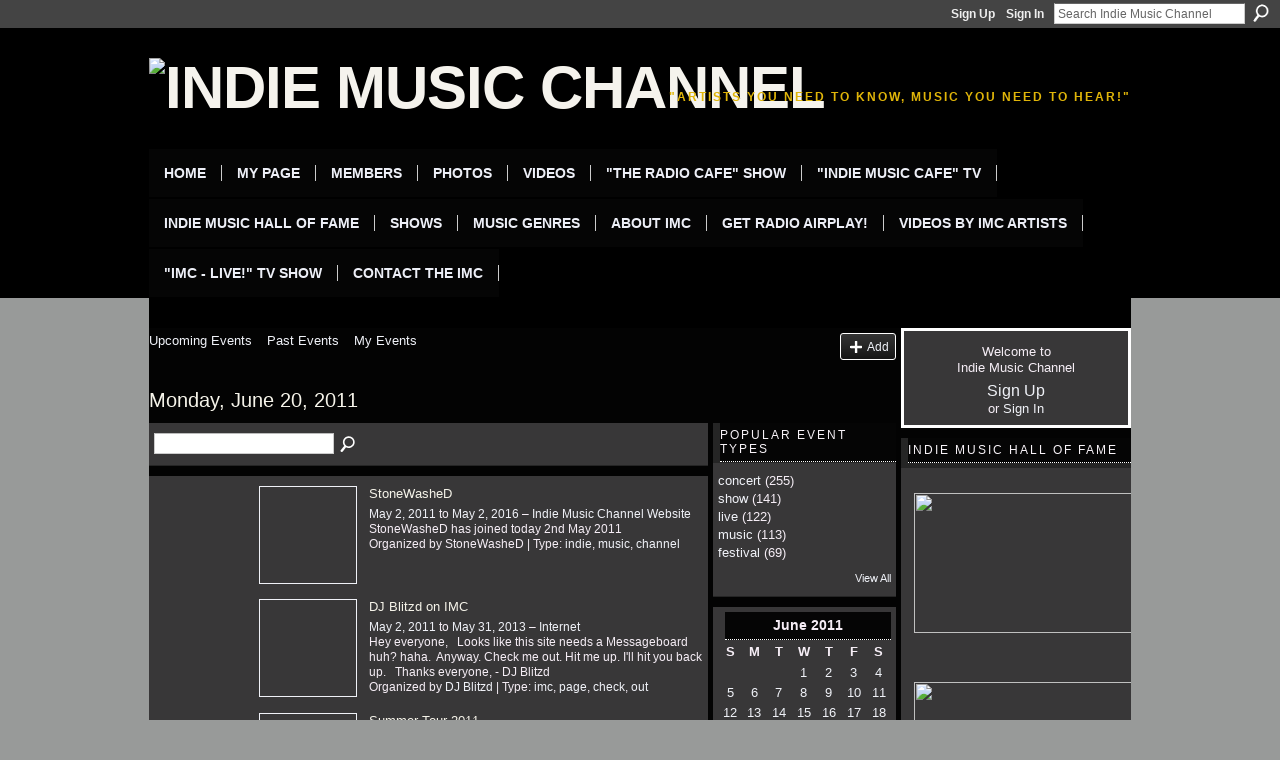

--- FILE ---
content_type: text/html; charset=UTF-8
request_url: https://www.indiemusicchannel.com/events/event/listByDate?date=2011-06-20
body_size: 77673
content:
<!DOCTYPE html>
<html lang="en" xmlns:og="http://ogp.me/ns#">
<head data-layout-view="default" class="xj_layout_head">
<script>
    window.dataLayer = window.dataLayer || [];
        </script>
<!-- Google Tag Manager -->
<script>(function(w,d,s,l,i){w[l]=w[l]||[];w[l].push({'gtm.start':
new Date().getTime(),event:'gtm.js'});var f=d.getElementsByTagName(s)[0],
j=d.createElement(s),dl=l!='dataLayer'?'&l='+l:'';j.async=true;j.src=
'https://www.googletagmanager.com/gtm.js?id='+i+dl;f.parentNode.insertBefore(j,f);
})(window,document,'script','dataLayer','GTM-T5W4WQ');</script>
<!-- End Google Tag Manager -->
        <meta http-equiv="Content-Type" content="text/html; charset=utf-8" />
    <title>Events - Indie Music Channel</title>
    <link rel="icon" href="https://www.indiemusicchannel.com/favicon.ico" type="image/x-icon" />
    <link rel="SHORTCUT ICON" href="https://www.indiemusicchannel.com/favicon.ico" type="image/x-icon" />
    <meta name="description" content="All Events on Monday, June 20, 2011 | The Indie Music Channel is where you can find music, videos, info and more on the BEST independent singers and bands from…" />
    <meta name="keywords" content="airplay, singers, indie, bands, music, radio" />
<meta name="title" content="Events" />
<meta property="og:type" content="website" />
<meta property="og:url" content="https://www.indiemusicchannel.com/events/event/listByDate?date=2011-06-20" />
<meta property="og:title" content="Events" />
<meta property="og:image" content="https://storage.ning.com/topology/rest/1.0/file/get/2746192532?profile=UPSCALE_150x150">
<meta name="twitter:card" content="summary" />
<meta name="twitter:title" content="Events" />
<meta name="twitter:description" content="All Events on Monday, June 20, 2011 | The Indie Music Channel is where you can find music, videos, info and more on the BEST independent singers and bands from…" />
<meta name="twitter:image" content="https://storage.ning.com/topology/rest/1.0/file/get/2746192532?profile=UPSCALE_150x150" />
<link rel="image_src" href="https://storage.ning.com/topology/rest/1.0/file/get/2746192532?profile=UPSCALE_150x150" />
<script type="text/javascript">
    djConfig = { preventBackButtonFix: false, isDebug: false }
ning = {"CurrentApp":{"premium":true,"iconUrl":"https:\/\/storage.ning.com\/topology\/rest\/1.0\/file\/get\/2746192532?profile=UPSCALE_150x150","url":"httpsindiemusicchannel.ning.com","domains":["indiemusicchannel.com","www.indiemusicchannel.com"],"online":true,"privateSource":true,"id":"indiemusicchannel","appId":6385470,"description":"The Indie Music Channel is where you can find music, videos, info and more on the BEST independent singers and bands from around the world!","name":"Indie Music Channel","owner":"2c1b31uce2pxt","createdDate":"2011-03-16T02:44:12.059Z","runOwnAds":false,"category":{"airplay":null,"singers":null,"indie":null,"bands":null,"music":null,"radio":null},"tags":["airplay","singers","indie","bands","music","radio"]},"CurrentProfile":null,"maxFileUploadSize":7};
        (function(){
            if (!window.ning) { return; }

            var age, gender, rand, obfuscated, combined;

            obfuscated = document.cookie.match(/xgdi=([^;]+)/);
            if (obfuscated) {
                var offset = 100000;
                obfuscated = parseInt(obfuscated[1]);
                rand = obfuscated / offset;
                combined = (obfuscated % offset) ^ rand;
                age = combined % 1000;
                gender = (combined / 1000) & 3;
                gender = (gender == 1 ? 'm' : gender == 2 ? 'f' : 0);
                ning.viewer = {"age":age,"gender":gender};
            }
        })();

        if (window.location.hash.indexOf('#!/') == 0) {
        window.location.replace(window.location.hash.substr(2));
    }
    window.xg = window.xg || {};
xg.captcha = {
    'shouldShow': false,
    'siteKey': '6Ldf3AoUAAAAALPgNx2gcXc8a_5XEcnNseR6WmsT'
};
xg.addOnRequire = function(f) { xg.addOnRequire.functions.push(f); };
xg.addOnRequire.functions = [];
xg.addOnFacebookLoad = function (f) { xg.addOnFacebookLoad.functions.push(f); };
xg.addOnFacebookLoad.functions = [];
xg._loader = {
    p: 0,
    loading: function(set) {  this.p++; },
    onLoad: function(set) {
                this.p--;
        if (this.p == 0 && typeof(xg._loader.onDone) == 'function') {
            xg._loader.onDone();
        }
    }
};
xg._loader.loading('xnloader');
if (window.bzplcm) {
    window.bzplcm._profileCount = 0;
    window.bzplcm._profileSend = function() { if (window.bzplcm._profileCount++ == 1) window.bzplcm.send(); };
}
xg._loader.onDone = function() {
            if(window.bzplcm)window.bzplcm.start('ni');
        xg.shared.util.parseWidgets();    var addOnRequireFunctions = xg.addOnRequire.functions;
    xg.addOnRequire = function(f) { f(); };
    try {
        if (addOnRequireFunctions) { dojo.lang.forEach(addOnRequireFunctions, function(onRequire) { onRequire.apply(); }); }
    } catch (e) {
        if(window.bzplcm)window.bzplcm.ts('nx').send();
        throw e;
    }
    if(window.bzplcm) { window.bzplcm.stop('ni'); window.bzplcm._profileSend(); }
};
window.xn = { track: { event: function() {}, pageView: function() {}, registerCompletedFlow: function() {}, registerError: function() {}, timer: function() { return { lapTime: function() {} }; } } };</script>

<style type="text/css" media="screen,projection">
@import url("https://static.ning.com/socialnetworkmain/widgets/index/css/common-982.min.css?xn_version=3128532263");
@import url("https://static.ning.com/socialnetworkmain/widgets/events/css/component.min.css?xn_version=2271088567");

</style>

<style type="text/css" media="screen,projection">
@import url("/generated-69468fc5f335c2-61151305-css?xn_version=202512201152");

</style>

<style type="text/css" media="screen,projection">
@import url("/generated-69468fc5c72058-12918423-css?xn_version=202512201152");

</style>

<!--[if IE 6]>
    <link rel="stylesheet" type="text/css" href="https://static.ning.com/socialnetworkmain/widgets/index/css/common-ie6.min.css?xn_version=463104712" />
<![endif]-->
<!--[if IE 7]>
<link rel="stylesheet" type="text/css" href="https://static.ning.com/socialnetworkmain/widgets/index/css/common-ie7.css?xn_version=2712659298" />
<![endif]-->
<link rel="EditURI" type="application/rsd+xml" title="RSD" href="https://www.indiemusicchannel.com/profiles/blog/rsd" />
</head>
<body>
<!-- Google Tag Manager (noscript) -->
<noscript><iframe src="https://www.googletagmanager.com/ns.html?id=GTM-T5W4WQ"
height="0" width="0" style="display:none;visibility:hidden"></iframe></noscript>
<!-- End Google Tag Manager (noscript) -->
    <div class="xj_before_content">        <div id="xn_bar">
            <div id="xn_bar_menu">
                <div id="xn_bar_menu_branding" >
                                    </div>

                <div id="xn_bar_menu_more">
                    <form id="xn_bar_menu_search" method="GET" action="https://www.indiemusicchannel.com/main/search/search">
                        <fieldset>
                            <input type="text" name="q" id="xn_bar_menu_search_query" value="Search Indie Music Channel" _hint="Search Indie Music Channel" accesskey="4" class="text xj_search_hint" />
                            <a id="xn_bar_menu_search_submit" href="#" onclick="document.getElementById('xn_bar_menu_search').submit();return false">Search</a>
                        </fieldset>
                    </form>
                </div>

                            <ul id="xn_bar_menu_tabs">
                                            <li><a href="https://www.indiemusicchannel.com/main/authorization/signUp?target=https%3A%2F%2Fwww.indiemusicchannel.com%2Fevents%2Fevent%2FlistByDate%3Fdate%3D2011-06-20">Sign Up</a></li>
                                                <li><a href="https://www.indiemusicchannel.com/main/authorization/signIn?target=https%3A%2F%2Fwww.indiemusicchannel.com%2Fevents%2Fevent%2FlistByDate%3Fdate%3D2011-06-20">Sign In</a></li>
                                    </ul>
                        </div>
        </div>
        </div>
    <div class="xg_theme" data-layout-pack="brutus">
        <div id="xg_themebody">
            <div id="xg_ad_above_header" class="xg_ad xj_ad_above_header dy-displaynone">
                    
                </div>        
            <div id="xg_head">
                <div id="xg_masthead">
                    <h1 id="xg_sitename" class="xj_site_name"><a id="application_name_header_link" href="/"><img src="https://storage.ning.com/topology/rest/1.0/file/get/2153230948?profile=original" alt="Indie Music Channel"></a></h1>
                    <p id="xg_sitedesc" class="xj_site_desc">&quot;Artists you need to know, music you need to hear!&quot;</p>
                </div>
                <div id="xg_navigation" class="xj_navigation"><ul>
    <li id="xg_tab_main" class="xg_subtab"><a href="/" target="_blank"><span>Home</span></a></li><li id="xg_tab_profile" class="xg_subtab"><a href="/profiles"><span>My Page</span></a></li><li id="xg_tab_members" class="xg_subtab"><a href="/profiles/members/" target="_blank"><span>Members</span></a></li><li id="xg_tab_photo" class="xg_subtab"><a href="/photo" target="_blank"><span>Photos</span></a></li><li id="xg_tab_video" class="xg_subtab"><a href="/video" target="_blank"><span>Videos</span></a></li><li id="xg_tab_xn14" class="xg_subtab"><a href="/theradiocafe"><span>&quot;The Radio Cafe&quot; show</span></a></li><li id="xg_tab_xn73" class="xg_subtab"><a href="/indiemusiccafe" target="_blank"><span>&quot;Indie Music Cafe&quot; TV</span></a></li><li id="xg_tab_xn71" class="xg_subtab"><a href="/page/indie-music-hall-of-fame-1"><span>Indie Music Hall Of Fame</span></a></li><li dojoType="SubTabHover" id="xg_tab_xn12" class="xg_subtab"><a href="/"><span>Shows</span></a><div class="xg_subtab" style="display:none;position:absolute;"><ul class="xg_subtab" style="display:block;" ><li style="list-style:none !important;display:block;text-align:left;"><a href="https://www.theradiocafe.com" target="_blank" style="float:none;"><span>&quot;TRC Top 10 Countdown&quot;</span></a></li></ul></div></li><li dojoType="SubTabHover" id="xg_tab_xn32" class="xg_subtab"><a href="/"><span>Music Genres</span></a><div class="xg_subtab" style="display:none;position:absolute;"><ul class="xg_subtab" style="display:block;" ><li style="list-style:none !important;display:block;text-align:left;"><a href="/profile/IMCAlternativeArtists" target="_blank" style="float:none;"><span>Featured Altern. Music</span></a></li><li style="list-style:none !important;display:block;text-align:left;"><a href="/profile/IMCChristianArtists" target="_blank" style="float:none;"><span>Featured Christian Music</span></a></li><li style="list-style:none !important;display:block;text-align:left;"><a href="/profile/IMCClassicalArtists" target="_blank" style="float:none;"><span>Featured Classical Music</span></a></li><li style="list-style:none !important;display:block;text-align:left;"><a href="/profile/IMCCountryArtists" target="_blank" style="float:none;"><span>Featured Country Artists</span></a></li><li style="list-style:none !important;display:block;text-align:left;"><a href="/profile/IMCTechnoArtists" target="_blank" style="float:none;"><span>Featured Dance/Techno</span></a></li><li style="list-style:none !important;display:block;text-align:left;"><a href="/profile/indiemusicchannelfolkartists" target="_blank" style="float:none;"><span>Featured Folk Artists</span></a></li><li style="list-style:none !important;display:block;text-align:left;"><a href="/profile/IMCHolidayMusic" target="_blank" style="float:none;"><span>Indie Holiday Music</span></a></li><li style="list-style:none !important;display:block;text-align:left;"><a href="/profile/IMCJazzArtists" target="_blank" style="float:none;"><span>Featured Jazz Artists</span></a></li><li style="list-style:none !important;display:block;text-align:left;"><a href="/profile/IndieMusicChannelPopArtists" target="_blank" style="float:none;"><span>Featured Pop Artists</span></a></li><li style="list-style:none !important;display:block;text-align:left;"><a href="/profile/IMCRBArtists" target="_blank" style="float:none;"><span>Featured R &amp; B Artists</span></a></li><li style="list-style:none !important;display:block;text-align:left;"><a href="/profile/IndieMusicChannelRapArtists" target="_blank" style="float:none;"><span>Featured Rap Artists</span></a></li><li style="list-style:none !important;display:block;text-align:left;"><a href="/profile/IMCRockArtists" target="_blank" style="float:none;"><span>Featured Rock Artists</span></a></li><li style="list-style:none !important;display:block;text-align:left;"><a href="/profile/IMCTeenArtists" target="_blank" style="float:none;"><span>Featured Teen Artists</span></a></li><li style="list-style:none !important;display:block;text-align:left;"><a href="/profile/IMCWorldMusicArtists" target="_blank" style="float:none;"><span>Featured World Music</span></a></li></ul></div></li><li id="xg_tab_xn20" class="xg_subtab"><a href="/page/about-imc-1" target="_blank"><span>About IMC</span></a></li><li id="xg_tab_xn21" class="xg_subtab"><a href="http://www.metromediaworldwide.com/radioairplay.html" target="_blank"><span>Get Radio Airplay!</span></a></li><li id="xg_tab_xn44" class="xg_subtab"><a href="/page/vip-page" target="_blank"><span>Videos by IMC Artists</span></a></li><li id="xg_tab_xn54" class="xg_subtab"><a href="/page/imc-live-tv-show-1" target="_blank"><span>&quot;IMC - Live!&quot; TV Show</span></a></li><li id="xg_tab_xn61" class="xg_subtab"><a href="/page/contact-the-imc-1" target="_blank"><span>Contact The IMC</span></a></li></ul>
</div>
            </div>
            <div id="xg_ad_below_header" class="xg_ad xj_ad_below_header dy-displaynone">
                        
                    </div>
            <div id="xg" class="xg_widget_events xg_widget_events_event xg_widget_events_event_listByDate">
            	 
                <div id="xg_body">
                   
                    <div class="xj_notifications"></div>
                    <div class="xg_column xg_span-16" id="column1">
                        <div id="xg_canvas" class="xj_canvas">
                            <ul class="navigation easyclear">
	<li><a href="https://www.indiemusicchannel.com/events/event/listUpcoming">Upcoming Events</a></li>
	<li><a href="https://www.indiemusicchannel.com/events/event/listArchive">Past Events</a></li>
	<li><a href="https://www.indiemusicchannel.com/events/event/listUserEvents?">My Events</a></li>
			<li class="right xg_lightborder navbutton"><a href="https://www.indiemusicchannel.com/events/event/new?cancelTarget=https%3A%2F%2Fwww.indiemusicchannel.com%2Fevents%2Fevent%2FlistByDate%3Fdate%3D2011-06-20" class="xg_sprite xg_sprite-add">Add</a></li>
	</ul>
<div class="xg_headline">
<div class="tb"><h1>Monday, June 20, 2011</h1>
    </div>
</div>
<div class="xg_column xg_span-12">
    <div class="xg_module module_searchbar">
    <div class="xg_module_body">
        <form action="https://www.indiemusicchannel.com/events/event/search">
            <p class="left">
                                <input name="q" type="text" class="textfield" value=""  />
                                <a class="xg_icon xg_icon-search" title="Search Events" onclick="x$(this).parents('form').submit();" href="#">Search Events</a>
                            </p>
                    </form>
            </div>
</div>
        <div class="xg_module">
	<div class="xg_module_body body_events_main">
<ul class="clist noDate"><li>
  <div class="ib>">
    <a href="https://www.indiemusicchannel.com/events/stonewashed-1">
        			<span class="image" style="background-image:url('https://storage.ning.com/topology/rest/1.0/file/get/2289126832?profile=original&xn_version=202512201152&size=96&crop=1%3A1&xj_event_default=1');"><!-- --></span>
            </a>
  </div>
    <div class="tb">        <h3><a href="https://www.indiemusicchannel.com/events/stonewashed-1">StoneWasheD</a></h3>
        <p>
        <span class="item_date"><a href="https://www.indiemusicchannel.com/events/event/listByDate?date=2011-05-02">May 2, 2011</a> to <a href="https://www.indiemusicchannel.com/events/event/listByDate?date=2016-05-02">May 2, 2016</a> – <a href="https://www.indiemusicchannel.com/events/event/listByLocation?location=Indie+Music+Channel+Website">Indie Music Channel Website</a>			</span>
			                <span class="item_info">StoneWasheD has joined today 2nd May 2011</span>                <span class="item_contributor">Organized by StoneWasheD | Type: <a href="https://www.indiemusicchannel.com/events/event/listByType?type=indie">indie</a>, <a href="https://www.indiemusicchannel.com/events/event/listByType?type=music">music</a>, <a href="https://www.indiemusicchannel.com/events/event/listByType?type=channel">channel</a></span>
                            </p>
    </div></li>
<li>
  <div class="ib>">
    <a href="https://www.indiemusicchannel.com/events/dj-blitzd-on-imc">
        			<span class="image" style="background-image:url('https://storage.ning.com/topology/rest/1.0/file/get/2152813974?profile=RESIZE_180x180&size=96&crop=1%3A1');"><!-- --></span>
            </a>
  </div>
    <div class="tb">        <h3><a href="https://www.indiemusicchannel.com/events/dj-blitzd-on-imc">DJ Blitzd on IMC</a></h3>
        <p>
        <span class="item_date"><a href="https://www.indiemusicchannel.com/events/event/listByDate?date=2011-05-02">May 2, 2011</a> to <a href="https://www.indiemusicchannel.com/events/event/listByDate?date=2013-05-31">May 31, 2013</a> – <a href="https://www.indiemusicchannel.com/events/event/listByLocation?location=Internet">Internet</a>			</span>
			                <span class="item_info">Hey everyone,
 
Looks like this site needs a Messageboard huh? haha. 
Anyway. Check me out. Hit me up. I'll hit you back up.
 
Thanks everyone,
- DJ Blitzd</span>                <span class="item_contributor">Organized by <a href="/profile/DjBlitzd">DJ Blitzd</a> | Type: <a href="https://www.indiemusicchannel.com/events/event/listByType?type=imc">imc</a>, <a href="https://www.indiemusicchannel.com/events/event/listByType?type=page">page</a>, <a href="https://www.indiemusicchannel.com/events/event/listByType?type=check">check</a>, <a href="https://www.indiemusicchannel.com/events/event/listByType?type=out">out</a></span>
                            </p>
    </div></li>
<li>
  <div class="ib>">
    <a href="https://www.indiemusicchannel.com/events/summer-tour-2011">
        			<span class="image" style="background-image:url('https://storage.ning.com/topology/rest/1.0/file/get/2289126832?profile=original&xn_version=202512201152&size=96&crop=1%3A1&xj_event_default=1');"><!-- --></span>
            </a>
  </div>
    <div class="tb">        <h3><a href="https://www.indiemusicchannel.com/events/summer-tour-2011">Summer Tour 2011</a></h3>
        <p>
        <span class="item_date"><a href="https://www.indiemusicchannel.com/events/event/listByDate?date=2011-05-02">May 2, 2011</a> at 6pm to <a href="https://www.indiemusicchannel.com/events/event/listByDate?date=2012-12-31">December 31, 2012</a> at 7pm – <a href="https://www.indiemusicchannel.com/events/event/listByLocation?location=Delaware+Valley">Delaware Valley</a>			</span>
			                <span class="item_info">Visit our Reverbnation site for all the information on our upcoming shows.</span>                <span class="item_contributor">Organized by <a href="/profile/DavidFiorenza">David Fiorenza</a> | Type: <a href="https://www.indiemusicchannel.com/events/event/listByType?type=music">music</a>, <a href="https://www.indiemusicchannel.com/events/event/listByType?type=show">show</a></span>
                            </p>
    </div></li>
<li>
  <div class="ib>">
    <a href="https://www.indiemusicchannel.com/events/running-late-just-joined-check">
        			<span class="image" style="background-image:url('https://storage.ning.com/topology/rest/1.0/file/get/2289032238?profile=RESIZE_180x180&size=96&crop=1%3A1');"><!-- --></span>
            </a>
  </div>
    <div class="tb">        <h3><a href="https://www.indiemusicchannel.com/events/running-late-just-joined-check">Running Late Just Joined, Check Us Out! (We Got A Sax and Cello!!!)</a></h3>
        <p>
        <span class="item_date"><a href="https://www.indiemusicchannel.com/events/event/listByDate?date=2011-05-02">May 2, 2011</a> at 6pm to <a href="https://www.indiemusicchannel.com/events/event/listByDate?date=2105-05-02">May 2, 2105</a> at 7pm – <a href="https://www.indiemusicchannel.com/events/event/listByLocation?location=The+Internet">The Internet</a>			</span>
			                <span class="item_info">Whats up everyone, were Running Late, and we are more than happy to be a part of the Indie Music Channel. If you could listen to our stuff, watch our live performance, and tell us what you think, the<a href="https://www.indiemusicchannel.com/events/running-late-just-joined-check">…</a></span>                <span class="item_contributor">Organized by <a href="/profile/Runninglate">Running Late</a> | Type: <a href="https://www.indiemusicchannel.com/events/event/listByType?type=exposure">exposure</a></span>
                            </p>
    </div></li>
<li>
  <div class="ib>">
    <a href="https://www.indiemusicchannel.com/events/new-solo-album-from-alexander">
        			<span class="image" style="background-image:url('https://storage.ning.com/topology/rest/1.0/file/get/2289126832?profile=original&xn_version=202512201152&size=96&crop=1%3A1&xj_event_default=1');"><!-- --></span>
            </a>
  </div>
    <div class="tb">        <h3><a href="https://www.indiemusicchannel.com/events/new-solo-album-from-alexander">New solo album from Alexander Kuzmin &quot;A Secret Wish&quot;</a></h3>
        <p>
        <span class="item_date"><a href="https://www.indiemusicchannel.com/events/event/listByDate?date=2011-05-02">May 2, 2011</a> at 6pm to <a href="https://www.indiemusicchannel.com/events/event/listByDate?date=2012-05-31">May 31, 2012</a> at 7pm – <a href="https://www.indiemusicchannel.com/events/event/listByLocation?location=Sevastopol+UA">Sevastopol UA</a>			</span>
			                <span class="item_info">New solo album from Alexander Kuzmin "A Secret Wish" Release Date: Feb 17, 2011, Buy the album now at CD Baby!
Please click the link below to check it out;

http://www.cdbaby.com/cd/alexanderkuzmin</span>                <span class="item_contributor">Organized by <a href="/profile/AlexanderKuzmin">Alexander A.Kuzmin</a> | Type: <a href="https://www.indiemusicchannel.com/events/event/listByType?type=new">new</a>, <a href="https://www.indiemusicchannel.com/events/event/listByType?type=solo">solo</a>, <a href="https://www.indiemusicchannel.com/events/event/listByType?type=album">album</a>, <a href="https://www.indiemusicchannel.com/events/event/listByType?type=from">from</a>, <a href="https://www.indiemusicchannel.com/events/event/listByType?type=alexander">alexander</a>, <a href="https://www.indiemusicchannel.com/events/event/listByType?type=kuzmin">kuzmin</a>, <a href="https://www.indiemusicchannel.com/events/event/listByType?type=a+secret+wish">a secret wish</a></span>
                            </p>
    </div></li>
<li>
  <div class="ib>">
    <a href="https://www.indiemusicchannel.com/events/maria-curry">
        			<span class="image" style="background-image:url('https://storage.ning.com/topology/rest/1.0/file/get/2289126832?profile=original&xn_version=202512201152&size=96&crop=1%3A1&xj_event_default=1');"><!-- --></span>
            </a>
  </div>
    <div class="tb">        <h3><a href="https://www.indiemusicchannel.com/events/maria-curry">Maria Curry</a></h3>
        <p>
        <span class="item_date"><a href="https://www.indiemusicchannel.com/events/event/listByDate?date=2011-05-02">May 2, 2011</a> at 6pm to <a href="https://www.indiemusicchannel.com/events/event/listByDate?date=2011-07-31">July 31, 2011</a> at 7pm – <a href="https://www.indiemusicchannel.com/events/event/listByLocation?location=Indie+Music+Channel">Indie Music Channel</a>			</span>
			                <span class="item_info">Hey Indie,
I am new to this site.  Stop by and check out my soon to be released single.  It is a studio copy and not mastered, but I would like to hear what you have to say anyway.  Thanks and God Bl<a href="https://www.indiemusicchannel.com/events/maria-curry">…</a></span>                <span class="item_contributor">Organized by <a href="/profile/MariaCurry">Maria Curry</a> | Type: <a href="https://www.indiemusicchannel.com/events/event/listByType?type=newbie">newbie</a></span>
                            </p>
    </div></li>
<li>
  <div class="ib>">
    <a href="https://www.indiemusicchannel.com/events/our-2nd-album-the-crane">
        			<span class="image" style="background-image:url('https://storage.ning.com/topology/rest/1.0/file/get/2152773935?profile=RESIZE_180x180&size=96&crop=1%3A1');"><!-- --></span>
            </a>
  </div>
    <div class="tb">        <h3><a href="https://www.indiemusicchannel.com/events/our-2nd-album-the-crane">Our 2nd album &quot;The Crane Technique&quot; is finally out!</a></h3>
        <p>
        <span class="item_date"><a href="https://www.indiemusicchannel.com/events/event/listByDate?date=2011-05-02">May 2, 2011</a> at 6pm to <a href="https://www.indiemusicchannel.com/events/event/listByDate?date=2012-05-02">May 2, 2012</a> at 7pm – <a href="https://www.indiemusicchannel.com/events/event/listByLocation?location=Itunes%2C+Amazon%2C+Napster%2C+Emusic%2C+Spotify%2C+etc....">Itunes, Amazon, Napster, Emusic, Spotify, etc....</a>			</span>
			                <span class="item_info">Death to the McKenzie’s has finally released their 2nd album! The album is entitled “The Crane Technique!” It is their highly anticipated follow up to their successful debut album, 2009’s “Control Th<a href="https://www.indiemusicchannel.com/events/our-2nd-album-the-crane">…</a></span>                <span class="item_contributor">Organized by Daniel L. | Type: <a href="https://www.indiemusicchannel.com/events/event/listByType?type=album">album</a>, <a href="https://www.indiemusicchannel.com/events/event/listByType?type=release">release</a></span>
                            </p>
    </div></li>
<li>
  <div class="ib>">
    <a href="https://www.indiemusicchannel.com/events/i-love-my-haters">
        			<span class="image" style="background-image:url('https://storage.ning.com/topology/rest/1.0/file/get/2159430906?profile=RESIZE_180x180&size=96&crop=1%3A1');"><!-- --></span>
            </a>
  </div>
    <div class="tb">        <h3><a href="https://www.indiemusicchannel.com/events/i-love-my-haters">I LOVE MY HATERS</a></h3>
        <p>
        <span class="item_date"><a href="https://www.indiemusicchannel.com/events/event/listByDate?date=2011-05-03">May 3, 2011</a> at 12:30pm to <a href="https://www.indiemusicchannel.com/events/event/listByDate?date=2011-06-30">June 30, 2011</a> at 12am – <a href="https://www.indiemusicchannel.com/events/event/listByLocation?location=GET+BLACK-A-LACK+FREE+RINGTONE+%E2%80%9CI+LOVE+MY+HATERS+FEAT+LIL+KE-KE%E2%80%9D+TEXT+ILOVEMYHATERS+TO+69937">GET BLACK-A-LACK FREE RINGTONE &ldquo;I LOVE MY HATERS FEAT LIL KE-KE&rdquo; TEXT ILOVEMYHATERS TO 69937</a>			</span>
			                <span class="item_info">GET BLACK-A-LACK FREE RINGTONE “I LOVE MY HATERS FEAT LIL KE-KE” TEXT ILOVEMYHATERS TO 69937http://www.youtube.com/watch?v=Vvy5cxXJoSc</span>                <span class="item_contributor">Organized by BLACK-A-LACK | Type: <a href="https://www.indiemusicchannel.com/events/event/listByType?type=get">get</a>, <a href="https://www.indiemusicchannel.com/events/event/listByType?type=black-a-lack">black-a-lack</a>, <a href="https://www.indiemusicchannel.com/events/event/listByType?type=free">free</a>, <a href="https://www.indiemusicchannel.com/events/event/listByType?type=ringtone">ringtone</a>, <a href="https://www.indiemusicchannel.com/events/event/listByType?type=%E2%80%9Ci">&ldquo;i</a>, <a href="https://www.indiemusicchannel.com/events/event/listByType?type=love">love</a>, <a href="https://www.indiemusicchannel.com/events/event/listByType?type=my">my</a>, <a href="https://www.indiemusicchannel.com/events/event/listByType?type=haters">haters</a>, <a href="https://www.indiemusicchannel.com/events/event/listByType?type=feat">feat</a>, <a href="https://www.indiemusicchannel.com/events/event/listByType?type=lil">lil</a>, <a href="https://www.indiemusicchannel.com/events/event/listByType?type=ke-ke%E2%80%9D">ke-ke&rdquo;</a>, <a href="https://www.indiemusicchannel.com/events/event/listByType?type=text">text</a>, <a href="https://www.indiemusicchannel.com/events/event/listByType?type=ilovemyhaters">ilovemyhaters</a>, <a href="https://www.indiemusicchannel.com/events/event/listByType?type=to">to</a>, <a href="https://www.indiemusicchannel.com/events/event/listByType?type=69937">69937</a></span>
                            </p>
    </div></li>
<li>
  <div class="ib>">
    <a href="https://www.indiemusicchannel.com/events/an-album-for-the-ivory-coast">
        			<span class="image" style="background-image:url('https://storage.ning.com/topology/rest/1.0/file/get/2159434590?profile=RESIZE_180x180&size=96&crop=1%3A1');"><!-- --></span>
            </a>
  </div>
    <div class="tb">        <h3><a href="https://www.indiemusicchannel.com/events/an-album-for-the-ivory-coast">An Album for the Ivory Coast/ Album pour la cote d&#039;ivoire en vente!</a></h3>
        <p>
        <span class="item_date"><a href="https://www.indiemusicchannel.com/events/event/listByDate?date=2011-05-04">May 4, 2011</a> to <a href="https://www.indiemusicchannel.com/events/event/listByDate?date=2011-07-04">July 4, 2011</a> – <a href="https://www.indiemusicchannel.com/events/event/listByLocation?location=Download+on+the+net%21%21%21+A+telecharger+sur+le+net%21">Download on the net!!! A telecharger sur le net!</a>			</span>
			                <span class="item_info">Peace,One of the greatest compilation Album of all times is now on sale!!!Due to the War in Cote divoire we decided to bring out a "pre released" version of the Album! Now is the time to show &amp; p<a href="https://www.indiemusicchannel.com/events/an-album-for-the-ivory-coast">…</a></span>                <span class="item_contributor">Organized by FACE2FACE | Type: <a href="https://www.indiemusicchannel.com/events/event/listByType?type=album">album</a>, <a href="https://www.indiemusicchannel.com/events/event/listByType?type=release%21%21%21">release!!!</a></span>
                            </p>
    </div></li>
<li>
  <div class="ib>">
    <a href="https://www.indiemusicchannel.com/events/cadillac-magda-joined-imc-from">
        			<span class="image" style="background-image:url('https://storage.ning.com/topology/rest/1.0/file/get/2289126832?profile=original&xn_version=202512201152&size=96&crop=1%3A1&xj_event_default=1');"><!-- --></span>
            </a>
  </div>
    <div class="tb">        <h3><a href="https://www.indiemusicchannel.com/events/cadillac-magda-joined-imc-from">Cadillac Magda joined IMC from reverbnation - check this out</a></h3>
        <p>
        <span class="item_date"><a href="https://www.indiemusicchannel.com/events/event/listByDate?date=2011-05-04">May 4, 2011</a> at 6pm to <a href="https://www.indiemusicchannel.com/events/event/listByDate?date=2011-12-31">December 31, 2011</a> at 12pm – <a href="https://www.indiemusicchannel.com/events/event/listByLocation?location=Queenz+%2F+Brooklyn+%2F+Bronx">Queenz / Brooklyn / Bronx</a>			</span>
			                <span class="item_info">Cadillac Magda just joined IMC - come check me out her hardcore rap and add comments!</span>                <span class="item_contributor">Organized by <a href="/profile/CadillacMagda">Cadillac Magda</a> | Type: <a href="https://www.indiemusicchannel.com/events/event/listByType?type=makin%27">makin&#039;</a>, <a href="https://www.indiemusicchannel.com/events/event/listByType?type=it">it</a>, <a href="https://www.indiemusicchannel.com/events/event/listByType?type=real">real</a></span>
                            </p>
    </div></li>
<li>
  <div class="ib>">
    <a href="https://www.indiemusicchannel.com/events/lee-negin">
        			<span class="image" style="background-image:url('https://storage.ning.com/topology/rest/1.0/file/get/2211903990?profile=RESIZE_180x180&size=96&crop=1%3A1');"><!-- --></span>
            </a>
  </div>
    <div class="tb">        <h3><a href="https://www.indiemusicchannel.com/events/lee-negin">Lee Negin</a></h3>
        <p>
        <span class="item_date"><a href="https://www.indiemusicchannel.com/events/event/listByDate?date=2011-05-08">May 8, 2011</a> at 6pm to <a href="https://www.indiemusicchannel.com/events/event/listByDate?date=2014-05-19">May 19, 2014</a> at 7pm – <a href="https://www.indiemusicchannel.com/events/event/listByLocation?location=Between+Your+Ears">Between Your Ears</a>			</span>
			                <span class="item_info">Greetings, I just created a page here. Drop by and check it out. Kinky party favors and other toys to lucky viewers!! Have a lovely Spring! Cheers, LN</span>                <span class="item_contributor">Organized by <a href="/profile/LeeNegin">Lee Negin</a> | Type: <a href="https://www.indiemusicchannel.com/events/event/listByType?type=shameless">shameless</a>, <a href="https://www.indiemusicchannel.com/events/event/listByType?type=promotion">promotion</a></span>
                            </p>
    </div></li>
<li>
  <div class="ib>">
    <a href="https://www.indiemusicchannel.com/events/our-video-for-ballerina-is-3">
        			<span class="image" style="background-image:url('https://storage.ning.com/topology/rest/1.0/file/get/2289126832?profile=original&xn_version=202512201152&size=96&crop=1%3A1&xj_event_default=1');"><!-- --></span>
            </a>
  </div>
    <div class="tb">        <h3><a href="https://www.indiemusicchannel.com/events/our-video-for-ballerina-is-3">Our Video for Ballerina is #3 on IAC music!</a></h3>
        <p>
        <span class="item_date"><a href="https://www.indiemusicchannel.com/events/event/listByDate?date=2011-05-08">May 8, 2011</a> at 6pm to <a href="https://www.indiemusicchannel.com/events/event/listByDate?date=2020-05-08">May 8, 2020</a> at 7pm – <a href="https://www.indiemusicchannel.com/events/event/listByLocation?location=online">online</a>			</span>
			                <span class="item_info">Our Video for Ballerina has reached #3 in the ENTIRE genre! Coolbeans! The song is ranked 9th overall... and our other latest release "Gretchen" is #2 on the KIAC Hitline!! iacmusic.com check it out!<a href="https://www.indiemusicchannel.com/events/our-video-for-ballerina-is-3">…</a></span>                <span class="item_contributor">Organized by Underground Junction | Type: <a href="https://www.indiemusicchannel.com/events/event/listByType?type=listening">listening</a>, <a href="https://www.indiemusicchannel.com/events/event/listByType?type=party%21%21">party!!</a></span>
                            </p>
    </div></li>
<li>
  <div class="ib>">
    <a href="https://www.indiemusicchannel.com/events/anyone-on-lastfm">
        			<span class="image" style="background-image:url('https://storage.ning.com/topology/rest/1.0/file/get/2289053174?profile=RESIZE_180x180&size=96&crop=1%3A1');"><!-- --></span>
            </a>
  </div>
    <div class="tb">        <h3><a href="https://www.indiemusicchannel.com/events/anyone-on-lastfm">Anyone on Last.FM?</a></h3>
        <p>
        <span class="item_date"><a href="https://www.indiemusicchannel.com/events/event/listByDate?date=2011-05-10">May 10, 2011</a> to <a href="https://www.indiemusicchannel.com/events/event/listByDate?date=2012-05-10">May 10, 2012</a> – <a href="https://www.indiemusicchannel.com/events/event/listByLocation?location=Online">Online</a>			</span>
			                <span class="item_info">Hey  guys!
Blabpipe is on Last.FM and trying to get played :)
Any help would be greatly appreciated!
Please join us on:
YoutubeMyspaceTwitterFacebookReverbNation
Our new album is doing great, check i<a href="https://www.indiemusicchannel.com/events/anyone-on-lastfm">…</a></span>                <span class="item_contributor">Organized by <a href="/profile/Blabpipe">Blabpipe</a> | Type: <a href="https://www.indiemusicchannel.com/events/event/listByType?type=music">music</a>, <a href="https://www.indiemusicchannel.com/events/event/listByType?type=radio">radio</a>, <a href="https://www.indiemusicchannel.com/events/event/listByType?type=cd">cd</a></span>
                            </p>
    </div></li>
<li>
  <div class="ib>">
    <a href="https://www.indiemusicchannel.com/events/welcome-1">
        			<span class="image" style="background-image:url('https://storage.ning.com/topology/rest/1.0/file/get/2289053451?profile=RESIZE_180x180&size=96&crop=1%3A1');"><!-- --></span>
            </a>
  </div>
    <div class="tb">        <h3><a href="https://www.indiemusicchannel.com/events/welcome-1">Welcome!</a></h3>
        <p>
        <span class="item_date"><a href="https://www.indiemusicchannel.com/events/event/listByDate?date=2011-05-11">May 11, 2011</a> to <a href="https://www.indiemusicchannel.com/events/event/listByDate?date=2012-05-11">May 11, 2012</a> – <a href="https://www.indiemusicchannel.com/events/event/listByLocation?location=Online">Online</a>			</span>
			                <span class="item_info">Hey everyone,
If you haven't already - please check out our page and let us know what you think about Blabpipe's music (we'll return the favor!) and...
Please join us on:
YoutubeMyspaceTwitterFaceboo<a href="https://www.indiemusicchannel.com/events/welcome-1">…</a></span>                <span class="item_contributor">Organized by <a href="/profile/Blabpipe">Blabpipe</a> | Type: <a href="https://www.indiemusicchannel.com/events/event/listByType?type=exposure.">exposure.</a>, <a href="https://www.indiemusicchannel.com/events/event/listByType?type=music">music</a></span>
                            </p>
    </div></li>
<li>
  <div class="ib>">
    <a href="https://www.indiemusicchannel.com/events/indie-rocket-fuel-podcast">
        			<span class="image" style="background-image:url('https://storage.ning.com/topology/rest/1.0/file/get/2152837913?profile=RESIZE_180x180&size=96&crop=1%3A1');"><!-- --></span>
            </a>
  </div>
    <div class="tb">        <h3><a href="https://www.indiemusicchannel.com/events/indie-rocket-fuel-podcast">Indie Rocket Fuel Podcast presents &quot;A Christmas Tune&quot; by EHM Eleventhhourmessengers</a></h3>
        <p>
        <span class="item_date"><a href="https://www.indiemusicchannel.com/events/event/listByDate?date=2011-05-16">May 16, 2011</a> at 6pm to <a href="https://www.indiemusicchannel.com/events/event/listByDate?date=2011-12-31">December 31, 2011</a> at 7pm – <a href="https://www.indiemusicchannel.com/events/event/listByLocation?location=Internet+Radio">Internet Radio</a>			</span>
			                <span class="item_info">Indie Rocket Fuel Podcast "A Christmas Tune"</span>                <span class="item_contributor">Organized by New Artist Radio Network, Indie Rocket Fuel Podcast | Type: <a href="https://www.indiemusicchannel.com/events/event/listByType?type=podcast">podcast</a></span>
                            </p>
    </div></li>
<li>
  <div class="ib>">
    <a href="https://www.indiemusicchannel.com/events/truly-chosen-1">
        			<span class="image" style="background-image:url('https://storage.ning.com/topology/rest/1.0/file/get/2289126832?profile=original&xn_version=202512201152&size=96&crop=1%3A1&xj_event_default=1');"><!-- --></span>
            </a>
  </div>
    <div class="tb">        <h3><a href="https://www.indiemusicchannel.com/events/truly-chosen-1">truly chosen</a></h3>
        <p>
        <span class="item_date"><a href="https://www.indiemusicchannel.com/events/event/listByDate?date=2011-05-19">May 19, 2011</a> to <a href="https://www.indiemusicchannel.com/events/event/listByDate?date=2012-05-11">May 11, 2012</a> – <a href="https://www.indiemusicchannel.com/events/event/listByLocation?location=indie+music+channel">indie music channel</a>			</span>
			                <span class="item_info">just sign up indie channel,ck us out</span>                <span class="item_contributor">Organized by <a href="/profile/geraldkidd">gerald kidd</a> | Type: <a href="https://www.indiemusicchannel.com/events/event/listByType?type=indie">indie</a>, <a href="https://www.indiemusicchannel.com/events/event/listByType?type=music">music</a>, <a href="https://www.indiemusicchannel.com/events/event/listByType?type=channel">channel</a></span>
                            </p>
    </div></li>
<li>
  <div class="ib>">
    <a href="https://www.indiemusicchannel.com/events/google-bqubed">
        			<span class="image" style="background-image:url('https://storage.ning.com/topology/rest/1.0/file/get/2241183295?profile=RESIZE_180x180&size=96&crop=1%3A1');"><!-- --></span>
            </a>
  </div>
    <div class="tb">        <h3><a href="https://www.indiemusicchannel.com/events/google-bqubed">google: B-QUBED</a></h3>
        <p>
        <span class="item_date"><a href="https://www.indiemusicchannel.com/events/event/listByDate?date=2011-06-03">June 3, 2011</a> at 6pm to <a href="https://www.indiemusicchannel.com/events/event/listByDate?date=2016-06-03">June 3, 2016</a> at 7pm – <a href="https://www.indiemusicchannel.com/events/event/listByLocation?location=INTERNET">INTERNET</a>			</span>
			                <span class="item_info">google: B-QUBED</span>                <span class="item_contributor">Organized by <a href="/profile/B_QUBED">B-QUBED</a> | Type: <a href="https://www.indiemusicchannel.com/events/event/listByType?type=support">support</a>, <a href="https://www.indiemusicchannel.com/events/event/listByType?type=the">the</a>, <a href="https://www.indiemusicchannel.com/events/event/listByType?type=music">music</a></span>
                            </p>
    </div></li>
<li>
  <div class="ib>">
    <a href="https://www.indiemusicchannel.com/events/beanztown-productions">
        			<span class="image" style="background-image:url('https://storage.ning.com/topology/rest/1.0/file/get/2241181282?profile=RESIZE_180x180&size=96&crop=1%3A1');"><!-- --></span>
            </a>
  </div>
    <div class="tb">        <h3><a href="https://www.indiemusicchannel.com/events/beanztown-productions">BEANZ-TOWN PRODUCTIONS</a></h3>
        <p>
        <span class="item_date"><a href="https://www.indiemusicchannel.com/events/event/listByDate?date=2011-06-05">June 5, 2011</a> at 6pm to <a href="https://www.indiemusicchannel.com/events/event/listByDate?date=2016-06-16">June 16, 2016</a> at 7pm – <a href="https://www.indiemusicchannel.com/events/event/listByLocation?location=Clovis%2C+NM">Clovis, NM</a>			</span>
			                <span class="item_info">B-QUBED presents..Beanz-Town 3  a Dirty Curry Thang...hosted by: D.j. Young Cee  Shadyville/ G-Unit
 
COMING SOON!!!!!!!!!!!!!</span>                <span class="item_contributor">Organized by <a href="/profile/B_QUBED">B-QUBED</a> | Type: <a href="https://www.indiemusicchannel.com/events/event/listByType?type=release">release</a>, <a href="https://www.indiemusicchannel.com/events/event/listByType?type=party">party</a></span>
                            </p>
    </div></li>
<li>
  <div class="ib>">
    <a href="https://www.indiemusicchannel.com/events/masters-of-the-underground">
        			<span class="image" style="background-image:url('https://storage.ning.com/topology/rest/1.0/file/get/2289059759?profile=RESIZE_180x180&size=96&crop=1%3A1');"><!-- --></span>
            </a>
  </div>
    <div class="tb">        <h3><a href="https://www.indiemusicchannel.com/events/masters-of-the-underground">&quot;Masters of the Underground&quot;</a></h3>
        <p>
        <span class="item_date"><a href="https://www.indiemusicchannel.com/events/event/listByDate?date=2011-06-12">June 12, 2011</a> at 6pm to <a href="https://www.indiemusicchannel.com/events/event/listByDate?date=2011-06-30">June 30, 2011</a> at 11:45pm – <a href="https://www.indiemusicchannel.com/events/event/listByLocation?location=www.mp3unsigned.com">www.mp3unsigned.com</a>			</span>
			                <span class="item_info">"Masters of the Underground" Music competition sponsored by Genelec.</span>                <span class="item_contributor">Organized by Mp3Unsigned and Genelec | Type: <a href="https://www.indiemusicchannel.com/events/event/listByType?type=competition">competition</a></span>
                            </p>
    </div></li>
<li>
  <div class="ib>">
    <a href="https://www.indiemusicchannel.com/events/band-tep-feat-dj-blitzd-debut">
        			<span class="image" style="background-image:url('https://storage.ning.com/topology/rest/1.0/file/get/2289126832?profile=original&xn_version=202512201152&size=96&crop=1%3A1&xj_event_default=1');"><!-- --></span>
            </a>
  </div>
    <div class="tb">        <h3><a href="https://www.indiemusicchannel.com/events/band-tep-feat-dj-blitzd-debut">Band: TEP (Feat. DJ Blitzd) Debut</a></h3>
        <p>
        <span class="item_date"><a href="https://www.indiemusicchannel.com/events/event/listByDate?date=2011-06-13">June 13, 2011</a> to <a href="https://www.indiemusicchannel.com/events/event/listByDate?date=2017-06-30">June 30, 2017</a> – <a href="https://www.indiemusicchannel.com/events/event/listByLocation?location=Online">Online</a>			</span>
			                <span class="item_info">Band: TEP (Feat. DJ Blitzd) Debut song is up on DJ Blitzd Page.
 
Rock Mixed with Aggressive Electronica Beats and sounds. A sound so new it'll make your pants fly off.</span>                <span class="item_contributor">Organized by TEP and DJ Blitzd | Type: <a href="https://www.indiemusicchannel.com/events/event/listByType?type=debut">debut</a>, <a href="https://www.indiemusicchannel.com/events/event/listByType?type=release">release</a></span>
                            </p>
    </div></li>
<li>
  <div class="ib>">
    <a href="https://www.indiemusicchannel.com/events/download-free-from">
        			<span class="image" style="background-image:url('https://storage.ning.com/topology/rest/1.0/file/get/2289059313?profile=RESIZE_180x180&size=96&crop=1%3A1');"><!-- --></span>
            </a>
  </div>
    <div class="tb">        <h3><a href="https://www.indiemusicchannel.com/events/download-free-from">DOWNLOAD FREE from ALLABOUTJAZZ.COM</a></h3>
        <p>
        <span class="item_date"><a href="https://www.indiemusicchannel.com/events/event/listByDate?date=2011-06-13">June 13, 2011</a> at 6pm to <a href="https://www.indiemusicchannel.com/events/event/listByDate?date=2011-06-30">June 30, 2011</a> at 7pm – <a href="https://www.indiemusicchannel.com/events/event/listByLocation?location=All+About+Jazz.Com">All About Jazz.Com</a>			</span>
			                <span class="item_info">"SESSION #01"
Conversations with Erik &amp; I
TrineArc Music 2011
FEATURED DOWNLOAD OF THE DAY 
ON ALLABOUTJAZZ,COM
Download of the Day on ALLABOUT JAZZ.COM</span>                <span class="item_contributor">Organized by <a href="/profile/RickBritto">Rick Britto</a> | Type: <a href="https://www.indiemusicchannel.com/events/event/listByType?type=free">free</a>, <a href="https://www.indiemusicchannel.com/events/event/listByType?type=music">music</a>, <a href="https://www.indiemusicchannel.com/events/event/listByType?type=download">download</a></span>
                            </p>
    </div></li>
</ul><ul class="pagination smallpagination">
	<li class="left"><a href="https://www.indiemusicchannel.com/events/event/listByDate?date=2011-06-19">&lt; Previous</a></li>
	<li class="right"><a href="https://www.indiemusicchannel.com/events/event/listByDate?date=2011-06-21">Next &gt;</a></li>
</ul>
    </div>
    </div>
</div>
<div class="xg_column xg_span-4 xg_last">
    <div class="xg_module eventmodule">
    <div class="xg_module_head">
        <h2>Popular Event Types</h2>
    </div>
    <div class="xg_module_body">
        <ul class="nobullets">
            <li><a href="https://www.indiemusicchannel.com/events/event/listByType?type=concert">concert</a> (255)</li><li><a href="https://www.indiemusicchannel.com/events/event/listByType?type=show">show</a> (141)</li><li><a href="https://www.indiemusicchannel.com/events/event/listByType?type=live">live</a> (122)</li><li><a href="https://www.indiemusicchannel.com/events/event/listByType?type=music">music</a> (113)</li><li><a href="https://www.indiemusicchannel.com/events/event/listByType?type=festival">festival</a> (69)</li>        </ul>
                    <p class="right"><small><a href="https://www.indiemusicchannel.com/events/event/listAllTypes">View All</a></small></p>
            </div>
</div><div class="calendarWrap">
  <div dojoType="Scroller"
      _buttonContainer="evt_cal_btn_container"
      _nextButton="evt_cal_next"
      _prevButton="evt_cal_last"
      _prevSeqId="2011-05"
      _nextSeqId="2011-08"
      _scrollBy="1"
      _threshold="2"
  	_url="https://www.indiemusicchannel.com/events/event/getCalendar?">
  <div class="xg_module nopad"> <div class="xg_module_body">		<div class="calendar">
			<div>
			  <span class="calendar_head xg_module_head">
			    <span class="month">June</span>&nbsp;<span class="year">2011</span>
			  </span>
				<table>
					<thead>
						<tr><th title="Sunday">S</th><th title="Monday">M</th><th title="Tuesday">T</th><th title="Wednesday">W</th><th title="Thursday">T</th><th title="Friday">F</th><th title="Saturday">S</th></tr>
					</thead>
					<tbody>
<tr><td></td><td></td><td></td><td class="past xg_lightfont"><a href="https://www.indiemusicchannel.com/events/event/listByDate?date=2011-06-1">1</a></td><td class="past xg_lightfont"><a href="https://www.indiemusicchannel.com/events/event/listByDate?date=2011-06-2">2</a></td><td class="past xg_lightfont"><a href="https://www.indiemusicchannel.com/events/event/listByDate?date=2011-06-3">3</a></td><td class="past xg_lightfont"><a href="https://www.indiemusicchannel.com/events/event/listByDate?date=2011-06-4">4</a></td></tr><tr><td class="past xg_lightfont"><a href="https://www.indiemusicchannel.com/events/event/listByDate?date=2011-06-5">5</a></td><td class="past xg_lightfont"><a href="https://www.indiemusicchannel.com/events/event/listByDate?date=2011-06-6">6</a></td><td class="past xg_lightfont"><a href="https://www.indiemusicchannel.com/events/event/listByDate?date=2011-06-7">7</a></td><td class="past xg_lightfont"><a href="https://www.indiemusicchannel.com/events/event/listByDate?date=2011-06-8">8</a></td><td class="past xg_lightfont"><a href="https://www.indiemusicchannel.com/events/event/listByDate?date=2011-06-9">9</a></td><td class="past xg_lightfont"><a href="https://www.indiemusicchannel.com/events/event/listByDate?date=2011-06-10">10</a></td><td class="past xg_lightfont"><a href="https://www.indiemusicchannel.com/events/event/listByDate?date=2011-06-11">11</a></td></tr><tr><td class="past xg_lightfont"><a href="https://www.indiemusicchannel.com/events/event/listByDate?date=2011-06-12">12</a></td><td class="past xg_lightfont"><a href="https://www.indiemusicchannel.com/events/event/listByDate?date=2011-06-13">13</a></td><td class="past xg_lightfont"><a href="https://www.indiemusicchannel.com/events/event/listByDate?date=2011-06-14">14</a></td><td class="past xg_lightfont"><a href="https://www.indiemusicchannel.com/events/event/listByDate?date=2011-06-15">15</a></td><td class="past xg_lightfont"><a href="https://www.indiemusicchannel.com/events/event/listByDate?date=2011-06-16">16</a></td><td class="past xg_lightfont"><a href="https://www.indiemusicchannel.com/events/event/listByDate?date=2011-06-17">17</a></td><td class="past xg_lightfont"><a href="https://www.indiemusicchannel.com/events/event/listByDate?date=2011-06-18">18</a></td></tr><tr><td class="past xg_lightfont"><a href="https://www.indiemusicchannel.com/events/event/listByDate?date=2011-06-19">19</a></td><td class="past xg_lightfont"><a href="https://www.indiemusicchannel.com/events/event/listByDate?date=2011-06-20">20</a></td><td class="past xg_lightfont"><a href="https://www.indiemusicchannel.com/events/event/listByDate?date=2011-06-21">21</a></td><td class="past xg_lightfont"><a href="https://www.indiemusicchannel.com/events/event/listByDate?date=2011-06-22">22</a></td><td class="past xg_lightfont"><a href="https://www.indiemusicchannel.com/events/event/listByDate?date=2011-06-23">23</a></td><td class="past xg_lightfont"><a href="https://www.indiemusicchannel.com/events/event/listByDate?date=2011-06-24">24</a></td><td class="past xg_lightfont"><a href="https://www.indiemusicchannel.com/events/event/listByDate?date=2011-06-25">25</a></td></tr><tr><td class="past xg_lightfont"><a href="https://www.indiemusicchannel.com/events/event/listByDate?date=2011-06-26">26</a></td><td class="past xg_lightfont"><a href="https://www.indiemusicchannel.com/events/event/listByDate?date=2011-06-27">27</a></td><td class="past xg_lightfont"><a href="https://www.indiemusicchannel.com/events/event/listByDate?date=2011-06-28">28</a></td><td class="past xg_lightfont"><a href="https://www.indiemusicchannel.com/events/event/listByDate?date=2011-06-29">29</a></td><td class="past xg_lightfont"><a href="https://www.indiemusicchannel.com/events/event/listByDate?date=2011-06-30">30</a></td><td></td><td></td></tr><tr><td>&nbsp;</td><td>&nbsp;</td><td>&nbsp;</td><td>&nbsp;</td><td>&nbsp;</td><td>&nbsp;</td><td>&nbsp;</td></tr>					</tbody>
				</table>
			</div>
		</div>
</div></div><div class="xg_module nopad"> <div class="xg_module_body">		<div class="calendar">
			<div>
			  <span class="calendar_head xg_module_head">
			    <span class="month">July</span>&nbsp;<span class="year">2011</span>
			  </span>
				<table>
					<thead>
						<tr><th title="Sunday">S</th><th title="Monday">M</th><th title="Tuesday">T</th><th title="Wednesday">W</th><th title="Thursday">T</th><th title="Friday">F</th><th title="Saturday">S</th></tr>
					</thead>
					<tbody>
<tr><td></td><td></td><td></td><td></td><td></td><td class="past xg_lightfont"><a href="https://www.indiemusicchannel.com/events/event/listByDate?date=2011-07-1">1</a></td><td class="past xg_lightfont"><a href="https://www.indiemusicchannel.com/events/event/listByDate?date=2011-07-2">2</a></td></tr><tr><td class="past xg_lightfont"><a href="https://www.indiemusicchannel.com/events/event/listByDate?date=2011-07-3">3</a></td><td class="past xg_lightfont"><a href="https://www.indiemusicchannel.com/events/event/listByDate?date=2011-07-4">4</a></td><td class="past xg_lightfont"><a href="https://www.indiemusicchannel.com/events/event/listByDate?date=2011-07-5">5</a></td><td class="past xg_lightfont"><a href="https://www.indiemusicchannel.com/events/event/listByDate?date=2011-07-6">6</a></td><td class="past xg_lightfont"><a href="https://www.indiemusicchannel.com/events/event/listByDate?date=2011-07-7">7</a></td><td class="past xg_lightfont"><a href="https://www.indiemusicchannel.com/events/event/listByDate?date=2011-07-8">8</a></td><td class="past xg_lightfont"><a href="https://www.indiemusicchannel.com/events/event/listByDate?date=2011-07-9">9</a></td></tr><tr><td class="past xg_lightfont"><a href="https://www.indiemusicchannel.com/events/event/listByDate?date=2011-07-10">10</a></td><td class="past xg_lightfont"><a href="https://www.indiemusicchannel.com/events/event/listByDate?date=2011-07-11">11</a></td><td class="past xg_lightfont"><a href="https://www.indiemusicchannel.com/events/event/listByDate?date=2011-07-12">12</a></td><td class="past xg_lightfont"><a href="https://www.indiemusicchannel.com/events/event/listByDate?date=2011-07-13">13</a></td><td class="past xg_lightfont"><a href="https://www.indiemusicchannel.com/events/event/listByDate?date=2011-07-14">14</a></td><td class="past xg_lightfont"><a href="https://www.indiemusicchannel.com/events/event/listByDate?date=2011-07-15">15</a></td><td class="past xg_lightfont"><a href="https://www.indiemusicchannel.com/events/event/listByDate?date=2011-07-16">16</a></td></tr><tr><td class="past xg_lightfont"><a href="https://www.indiemusicchannel.com/events/event/listByDate?date=2011-07-17">17</a></td><td class="past xg_lightfont"><a href="https://www.indiemusicchannel.com/events/event/listByDate?date=2011-07-18">18</a></td><td class="past xg_lightfont"><a href="https://www.indiemusicchannel.com/events/event/listByDate?date=2011-07-19">19</a></td><td class="past xg_lightfont"><a href="https://www.indiemusicchannel.com/events/event/listByDate?date=2011-07-20">20</a></td><td class="past xg_lightfont"><a href="https://www.indiemusicchannel.com/events/event/listByDate?date=2011-07-21">21</a></td><td class="past xg_lightfont"><a href="https://www.indiemusicchannel.com/events/event/listByDate?date=2011-07-22">22</a></td><td class="past xg_lightfont"><a href="https://www.indiemusicchannel.com/events/event/listByDate?date=2011-07-23">23</a></td></tr><tr><td class="past xg_lightfont"><a href="https://www.indiemusicchannel.com/events/event/listByDate?date=2011-07-24">24</a></td><td class="past xg_lightfont"><a href="https://www.indiemusicchannel.com/events/event/listByDate?date=2011-07-25">25</a></td><td class="past xg_lightfont"><a href="https://www.indiemusicchannel.com/events/event/listByDate?date=2011-07-26">26</a></td><td class="past xg_lightfont"><a href="https://www.indiemusicchannel.com/events/event/listByDate?date=2011-07-27">27</a></td><td class="past xg_lightfont"><a href="https://www.indiemusicchannel.com/events/event/listByDate?date=2011-07-28">28</a></td><td class="past xg_lightfont"><a href="https://www.indiemusicchannel.com/events/event/listByDate?date=2011-07-29">29</a></td><td class="past xg_lightfont"><a href="https://www.indiemusicchannel.com/events/event/listByDate?date=2011-07-30">30</a></td></tr><tr><td class="past xg_lightfont"><a href="https://www.indiemusicchannel.com/events/event/listByDate?date=2011-07-31">31</a></td><td></td><td></td><td></td><td></td><td></td><td></td></tr>					</tbody>
				</table>
			</div>
		</div>
</div></div>  </div>
  <div id="evt_cal_btn_container" class="xg_module_foot" style="display:none">
      <p class="left"><a id="evt_cal_last" href="#" style="display:none">Last Month</a></p>
      <p class="right"><a id="evt_cal_next" href="#" style="display:none">Next Month</a></p>
  </div>
</div></div>

                        </div>
                    </div>
                    <div class="xg_column xg_span-5 xg_last" id="column2">
                        <div class="xj_user_info">    <div class="xg_module" id="xg_module_account">
        <div class="xg_module_body xg_signup xg_lightborder">
            <p>Welcome to<br />Indie Music Channel</p>
                        <p class="last-child"><big><strong><a href="https://www.indiemusicchannel.com/main/authorization/signUp?target=https%3A%2F%2Fwww.indiemusicchannel.com%2Fevents%2Fevent%2FlistByDate%3Fdate%3D2011-06-20">Sign Up</a></strong></big><br/>or <a href="https://www.indiemusicchannel.com/main/authorization/signIn?target=https%3A%2F%2Fwww.indiemusicchannel.com%2Fevents%2Fevent%2FlistByDate%3Fdate%3D2011-06-20" style="white-space:nowrap">Sign In</a></p>
                    </div>
    </div>
</div>
                        <div class="xj_sidebar_content"><div class="xg_module html_module module_text xg_reset" data-module_name="text"
        >
        <div class="xg_module_head"><h2>INDIE MUSIC HALL OF FAME</h2></div>
        <div class="xg_module_body xg_user_generated">
            <p></p>
<p><a href="https://www.theindiemusicchannel.tv/imca2025winners.html" target="_blank" rel="noopener"><img src="https://storage.ning.com/topology/rest/1.0/file/get/13703158859?profile=RESIZE_710x" class="align-center" width="237" height="140"  /></a></p>
<p></p>
<p></p>
<p><a href="https://www.theradiomusicawards.com/" target="_blank" rel="noopener"><img src="https://storage.ning.com/topology/rest/1.0/file/get/13528472670?profile=RESIZE_710x" width="229" class="align-center" height="153"  /></a></p>
<p></p>
<p></p>
<p><a href="https://www.theindiemusicchannel.tv/imca2024winners.html" target="_blank" rel="noopener"><img src="https://storage.ning.com/topology/rest/1.0/file/get/12910829665?profile=RESIZE_710x" width="255" height="158" class="align-center"  /></a></p>
<p></p>
<p><a href="https://www.theradiomusicawards.com/althmwins2024.html" target="_blank" rel="noopener"><img src="https://storage.ning.com/topology/rest/1.0/file/get/13397895684?profile=RESIZE_710x" class="align-full" width="230" height="153"  /></a></p>
<p><a href="http://www.theindiemusicchannel.tv/imca2023winners.html" target="_blank" rel="noopener"><img src="https://storage.ning.com/topology/rest/1.0/file/get/12217194260?profile=RESIZE_710x" class="align-center"  /></a></p>
<p></p>
<p><a href="http://www.theradiomusicawards.com/" target="_blank" rel="noopener"><img src="https://storage.ning.com/topology/rest/1.0/file/get/11004222478?profile=RESIZE_710x" class="align-center"  /></a></p>
<p></p>
<p><a href="http://www.theindiemusicchannel.tv/imca2022winnerslistalt.html" target="_blank" rel="noopener"><img src="https://storage.ning.com/topology/rest/1.0/file/get/10804620675?profile=RESIZE_710x" class="align-center"  /></a></p>
<p><a href="https://www.indiemusichalloffame.com/" target="_blank" rel="noopener"><img src="https://storage.ning.com/topology/rest/1.0/file/get/8127172867?profile=RESIZE_710x" class="align-center" width="213" height="183"  /></a></p>
<p><a href="https://www.indiemusichalloffame.com/" target="_blank" rel="noopener"></a></p>
<p><a href="https://www.theradiomusicawards.com/althmwins2022.html" target="_blank" rel="noopener"><img src="https://storage.ning.com/topology/rest/1.0/file/get/10184699279?profile=RESIZE_710x" width="189" class="align-center"  /></a></p>
<p></p>
<p><a href="http://www.theindiemusicchannel.tv/imca2021winnerslist.html" target="_blank" rel="noopener"><img src="https://storage.ning.com/topology/rest/1.0/file/get/9540868652?profile=RESIZE_710x" class="align-center" width="202" height="140"  /></a></p>
        </div>
        </div>
<div class="xg_module html_module module_text xg_reset" data-module_name="text"
        >
        <div class="xg_module_head"><h2>Radio Stations</h2></div>
        <div class="xg_module_body xg_user_generated">
            <p><a href="https://www.iheart.com/podcast/269-the-radio-cafe-top-10-coun-30674843/" target="_blank" rel="noopener"><img src="https://storage.ning.com/topology/rest/1.0/file/get/9316787697?profile=RESIZE_710x" width="198" height="51" class="align-center"  /></a></p>
<p></p>
<p><iframe allow="autoplay" width="100%" height="300" src="https://www.iheart.com/podcast/269-indie-music-channel-68526259/?embed=true" frameborder="0" _origwidth="100"></iframe></p>
<p></p>
<p></p>
<p><a href="https://www.metromediaworldwide.com/airplaysubmissionform.html" target="_blank" rel="noopener"><img src="https://storage.ning.com/topology/rest/1.0/file/get/2219644147?profile=RESIZE_320x320" width="190" class="align-center"  /></a></p>
<p><a href="https://www.metromediaworldwide.com/airplaysubmissionform.html" target="_blank" rel="noopener"><img src="https://storage.ning.com/topology/rest/1.0/file/get/2058023875?profile=RESIZE_320x320" width="184" class="align-center"  /></a><a href="http://www.mix1063fm.com/common/page.php?id=221" target="_blank" rel="noopener"></a></p>
<p><a href="https://www.metromediaworldwide.com/airplaysubmissionform.html" target="_blank" rel="noopener"><img src="https://storage.ning.com/topology/rest/1.0/file/get/2219644092?profile=RESIZE_320x320" width="184" class="align-center"  /></a></p>
<p><a href="https://www.metromediaworldwide.com/airplaysubmissionform.html" target="_blank" rel="noopener"><img src="https://storage.ning.com/topology/rest/1.0/file/get/2058023729?profile=RESIZE_320x320" width="193" class="align-center"  /></a></p>
<p><a href="https://www.metromediaworldwide.com/airplaysubmissionform.html" target="_blank" rel="noopener"><img src="https://storage.ning.com/topology/rest/1.0/file/get/2219644353?profile=RESIZE_180x180" width="175" class="align-center"  /></a></p>
<p><a href="https://www.metromediaworldwide.com/airplaysubmissionform.html" target="_blank" rel="noopener"><img src="https://storage.ning.com/topology/rest/1.0/file/get/2219644322?profile=RESIZE_320x320" width="180" class="align-center"  /></a></p>
<p>&#160;</p>
<p></p>
<p><em><a href="http://www.theindiemusicchannel.tv/demoevaluation.html" target="_blank" rel="noopener"><img src="https://storage.ning.com/topology/rest/1.0/file/get/2219644399?profile=RESIZE_320x320" width="220" class="align-center"  /></a></em></p>
<p></p>
<p></p>
<p><em>Catch the&#160;<strong><span style="text-decoration: underline;">HIT</span></strong> radio show that plays only the <strong><span style="text-decoration: underline;">BEST</span></strong> in <strong>Indie Music</strong>!<a href="http://www.theindiemusicchannel.com/trctop10.htm" target="_blank" rel="noopener"></a></em>&#160; &#160; &#160; &#160; &#160; &#160; &#160; &#160;</p>
<p></p>
<p><a href="http://www.theradiocafe.com" target="_blank" rel="noopener"><img src="https://storage.ning.com/topology/rest/1.0/file/get/9310722461?profile=RESIZE_710x" class="align-full" width="335" height="203"  /></a></p>
<p>&#160;&#160;&#160;&#160;&#160;&#160;&#160;&#160;&#160;&#160;&#160;&#160;&#160;&#160;<a href="http://www.theindiemusicchannel.com/trctop10.htm" target="_blank" rel="noopener"></a></p>
<p>&#160;&#160;&#160;&#160;&#160;&#160;&#160;&#160;&#160;&#160;&#160; &#160;&#160;&#160;&#160;&#160;&#160;&#160;&#160;&#160;&#160;&#160; &#160;&#160;&#160;&#160;&#160;&#160;&#160;&#160;&#160;&#160;&#160; <a href="http://www.theradiocafe.com" target="_blank" rel="noopener"><img src="https://storage.ning.com/topology/rest/1.0/file/get/2058026256?profile=RESIZE_710x" width="183" class="align-center"  /></a>&#160;&#160;&#160;&#160;&#160;&#160;&#160;&#160;&#160;&#160;&#160;&#160;&#160;&#160;&#160;&#160;&#160;&#160;&#160;&#160;&#160;&#160;&#160;&#160;&#160;&#160;&#160;<br />
&#160;&#160;&#160;&#160;&#160;&#160;&#160;&#160;&#160;&#160;&#160;&#160;&#160;&#160;&#160;&#160;&#160;&#160;&#160;&#160;&#160;&#160;&#160;&#160;&#160;&#160;&#160;&#160;&#160;&#160;&#160;</p>
<p></p>
        </div>
        </div>
<div class="xg_module html_module module_text xg_reset" data-module_name="text"
        >
        <div class="xg_module_head"><h2>Recommended Partners</h2></div>
        <div class="xg_module_body xg_user_generated">
            <p>&#160;&#160;&#160;&#160;&#160;&#160;&#160;&#160;&#160;&#160;&#160;&#160;&#160;&#160;&#160;&#160;&#160;&#160;&#160;&#160;&#160;&#160;&#160;&#160;&#160;&#160;<a href="http://www.drinkhint.com" target="_blank" rel="noopener"><img width="152" class="align-center" src="https://storage.ning.com/topology/rest/1.0/file/get/2219645756?profile=RESIZE_180x180"  /></a>The Official Water of the Indie Music Channel&#160; &#160; &#160; &#160; &#160; &#160; &#160; &#160; &#160; &#160; &#160; &#160; &#160; &#160; &#160; &#160; &#160; &#160; &#160; &#160; &#160; &#160; &#160; &#160; &#160; &#160; &#160; &#160; &#160; &#160; &#160; &#160; &#160; &#160; &#160; &#160; &#160; &#160; &#160; &#160; &#160; &#160; &#160; &#160; &#160; &#160; &#160; &#160; &#160; &#160; &#160; &#160; &#160; &#160; &#160; &#160; &#160; &#160; &#160; &#160; &#160; &#160; &#160; &#160; &#160; &#160; &#160; &#160; &#160; &#160; &#160; &#160; &#160; &#160; &#160;</p>
        </div>
        </div>
<div class="xg_module html_module module_text xg_reset" data-module_name="text"
        >
            <div class="xg_module_body xg_user_generated">
            <p><a href="http://www.theindiemusicchannel.tv/demoevaluation.html" target="_blank" rel="noopener"><img src="https://storage.ning.com/topology/rest/1.0/file/get/2219645938?profile=RESIZE_320x320" width="220" class="align-center"  /></a></p>
        </div>
        </div>
<div class="xg_module module_events" data-module_name="events">
    <div class="xg_module_head">
        <h2>Events</h2>
    </div>
    <div class="xg_module_body body_list">
        <div class="wrap easyclear xg_lightborder last-child"><ul class="clist"><li>
        <div class="tb">        <h3><a href="https://www.indiemusicchannel.com/events/running-late-just-joined-check">Running Late Just Joined, Check Us Out! (We Got A Sax and Cello!!!)</a></h3>
        <p>
            <a href="https://www.indiemusicchannel.com/events/event/listByDate?date=2011-05-02">May 2, 2011</a> at 6pm to <a href="https://www.indiemusicchannel.com/events/event/listByDate?date=2105-05-02">May 2, 2105</a> at 7pm – <a href="https://www.indiemusicchannel.com/events/event/listByLocation?location=The+Internet">The Internet</a>        </p>
                            <span class="reactions">
                    <a href="https://www.indiemusicchannel.com/events/running-late-just-joined-check#comments" data-page-type="other_events_event_listByDate_" class="xg_sprite xg_sprite-comment">1 <span class='details'>Comment</span></a>
                                <a href="https://www.indiemusicchannel.com/events/running-late-just-joined-check" data-content-id="6385470:Event:42986" data-content-type="Event" data-sign-up-url="https://www.indiemusicchannel.com/main/authorization/signUp?target=https%3A%2F%2Fwww.indiemusicchannel.com%2Fevents%2Fevent%2FlistByDate%3Fdate%3D2011-06-20" data-page-type="other_events_event_listByDate_" class="xg_sprite like-link-1 like-link">
                    17 <span class='details'>Likes</span>
                </a>
                </span>
    </div></li>
</ul></div>    </div>
    <div class="xg_module_foot">
        <ul>
                            <li class="left"><a href="https://www.indiemusicchannel.com/events/event/new?cancelTarget=https%3A%2F%2Fwww.indiemusicchannel.com%2Fevents%2Fevent%2FlistByDate%3Fdate%3D2011-06-20" class="xg_sprite xg_sprite-add">Add an Event</a></li>
                                <li class="right"><a href="https://www.indiemusicchannel.com/events/event/listUpcoming">View All</a></li>
                        </ul>
    </div>
</div>
</div>
                    </div>
                </div>
            </div>
            <div id="xg_foot">
                <div id="xg_footcontent">
                    <div class="xj_foot_content"><p class="left">
    © 2026             &nbsp; Created by <a href="/profile/christopherewing">Christopher Ewing</a>.            &nbsp;
    Powered by<a class="poweredBy-logo" href="https://www.ning.com/" title="" alt="" rel="dofollow">
    <img class="poweredbylogo" width="87" height="15" src="https://static.ning.com/socialnetworkmain/widgets/index/gfx/Ning_MM_footer_wht@2x.png?xn_version=2105418020"
         title="Ning Website Builder" alt="Website builder | Create website | Ning.com">
</a>    </p>
    <p class="right xg_lightfont">
                    <a href="https://www.indiemusicchannel.com/main/embeddable/list">Badges</a> &nbsp;|&nbsp;
                        <a href="https://www.indiemusicchannel.com/main/authorization/signUp?target=https%3A%2F%2Fwww.indiemusicchannel.com%2Fmain%2Findex%2Freport" dojoType="PromptToJoinLink" _joinPromptText="Please sign up or sign in to complete this step." _hasSignUp="true" _signInUrl="https://www.indiemusicchannel.com/main/authorization/signIn?target=https%3A%2F%2Fwww.indiemusicchannel.com%2Fmain%2Findex%2Freport">Report an Issue</a> &nbsp;|&nbsp;
                        <a href="https://www.indiemusicchannel.com/main/authorization/termsOfService?previousUrl=https%3A%2F%2Fwww.indiemusicchannel.com%2Fevents%2Fevent%2FlistByDate%3Fdate%3D2011-06-20">Terms of Service</a>
            </p>
</div>
                </div>
            </div>
			<div id="xg_ad_below_footer" class="xg_ad xj_ad_below_footer dy-displaynone">
				
			</div>
        </div>
    </div>
    <div class="xj_after_content"><div id="xj_baz17246" class="xg_theme"></div>
<div id="xg_overlay" style="display:none;">
<!--[if lte IE 6.5]><iframe></iframe><![endif]-->
</div>
<!--googleoff: all--><noscript>
	<style type="text/css" media="screen">
        #xg { position:relative;top:120px; }
        #xn_bar { top:120px; }
	</style>
	<div class="errordesc noscript">
		<div>
            <h3><strong>Hello, you need to enable JavaScript to use Indie Music Channel.</strong></h3>
            <p>Please check your browser settings or contact your system administrator.</p>
			<img src="/xn_resources/widgets/index/gfx/jstrk_off.gif" alt="" height="1" width="1" />
		</div>
	</div>
</noscript><!--googleon: all-->
<script type="text/javascript" src="https://static.ning.com/socialnetworkmain/widgets/lib/core.min.js?xn_version=1651386455"></script>        <script>
            var sources = ["https:\/\/static.ning.com\/socialnetworkmain\/widgets\/lib\/js\/jquery\/jquery.ui.widget.js?xn_version=202512201152","https:\/\/static.ning.com\/socialnetworkmain\/widgets\/lib\/js\/jquery\/jquery.iframe-transport.js?xn_version=202512201152","https:\/\/static.ning.com\/socialnetworkmain\/widgets\/lib\/js\/jquery\/jquery.fileupload.js?xn_version=202512201152","https:\/\/storage.ning.com\/topology\/rest\/1.0\/file\/get\/12882180500?profile=original&r=1724772597","https:\/\/storage.ning.com\/topology\/rest\/1.0\/file\/get\/11108750300?profile=original&r=1684134876"];
            var numSources = sources.length;
                        var heads = document.getElementsByTagName('head');
            var node = heads.length > 0 ? heads[0] : document.body;
            var onloadFunctionsObj = {};

            var createScriptTagFunc = function(source) {
                var script = document.createElement('script');
                
                script.type = 'text/javascript';
                                var currentOnLoad = function() {xg._loader.onLoad(source);};
                if (script.readyState) { //for IE (including IE9)
                    script.onreadystatechange = function() {
                        if (script.readyState == 'complete' || script.readyState == 'loaded') {
                            script.onreadystatechange = null;
                            currentOnLoad();
                        }
                    }
                } else {
                   script.onerror = script.onload = currentOnLoad;
                }

                script.src = source;
                node.appendChild(script);
            };

            for (var i = 0; i < numSources; i++) {
                                xg._loader.loading(sources[i]);
                createScriptTagFunc(sources[i]);
            }
        </script>
    <script type="text/javascript">
if (!ning._) {ning._ = {}}
ning._.compat = { encryptedToken: "<empty>" }
ning._.CurrentServerTime = "2026-01-18T05:22:14+00:00";
ning._.probableScreenName = "";
ning._.domains = {
    base: 'ning.com',
    ports: { http: '80', ssl: '443' }
};
ning.loader.version = '202512201152'; // DEP-251220_1:477f7ee 33
djConfig.parseWidgets = false;
</script>
    <script type="text/javascript">
        xg.token = '';
xg.canTweet = false;
xg.cdnHost = 'static.ning.com';
xg.version = '202512201152';
xg.useMultiCdn = true;
xg.staticRoot = 'socialnetworkmain';
xg.xnTrackHost = null;
    xg.cdnDefaultPolicyHost = 'static';
    xg.cdnPolicy = [];
xg.global = xg.global || {};
xg.global.currentMozzle = 'events';
xg.global.userCanInvite = false;
xg.global.requestBase = '';
xg.global.locale = 'en_US';
xg.num_thousand_sep = ",";
xg.num_decimal_sep = ".";
(function() {
    dojo.addOnLoad(function() {
        if(window.bzplcm) { window.bzplcm.ts('hr'); window.bzplcm._profileSend(); }
            });
            ning.loader.require('xg.index.like.desktopLike', function() { xg._loader.onLoad('xnloader'); });
    })();    </script>
<script type="text/javascript">

  var _gaq = _gaq || [];
  _gaq.push(['_setAccount', 'UA-23091459-1']);
  _gaq.push(['_trackPageview']);

  (function() {
    var ga = document.createElement('script'); ga.type = 'text/javascript'; ga.async = true;
    ga.src = ('https:' == document.location.protocol ? 'https://ssl' : 'http://www') + '.google-analytics.com/ga.js';
    var s = document.getElementsByTagName('script')[0]; s.parentNode.insertBefore(ga, s);
  })();

</script><script>
    document.addEventListener("DOMContentLoaded", function () {
        if (!dataLayer) {
            return;
        }
        var handler = function (event) {
            var element = event.currentTarget;
            if (element.hasAttribute('data-track-disable')) {
                return;
            }
            var options = JSON.parse(element.getAttribute('data-track'));
            dataLayer.push({
                'event'         : 'trackEvent',
                'eventType'     : 'googleAnalyticsNetwork',
                'eventCategory' : options && options.category || '',
                'eventAction'   : options && options.action || '',
                'eventLabel'    : options && options.label || '',
                'eventValue'    : options && options.value || ''
            });
            if (options && options.ga4) {
                dataLayer.push(options.ga4);
            }
        };
        var elements = document.querySelectorAll('[data-track]');
        for (var i = 0; i < elements.length; i++) {
            elements[i].addEventListener('click', handler);
        }
    });
</script>

</div>
</body>
</html>
